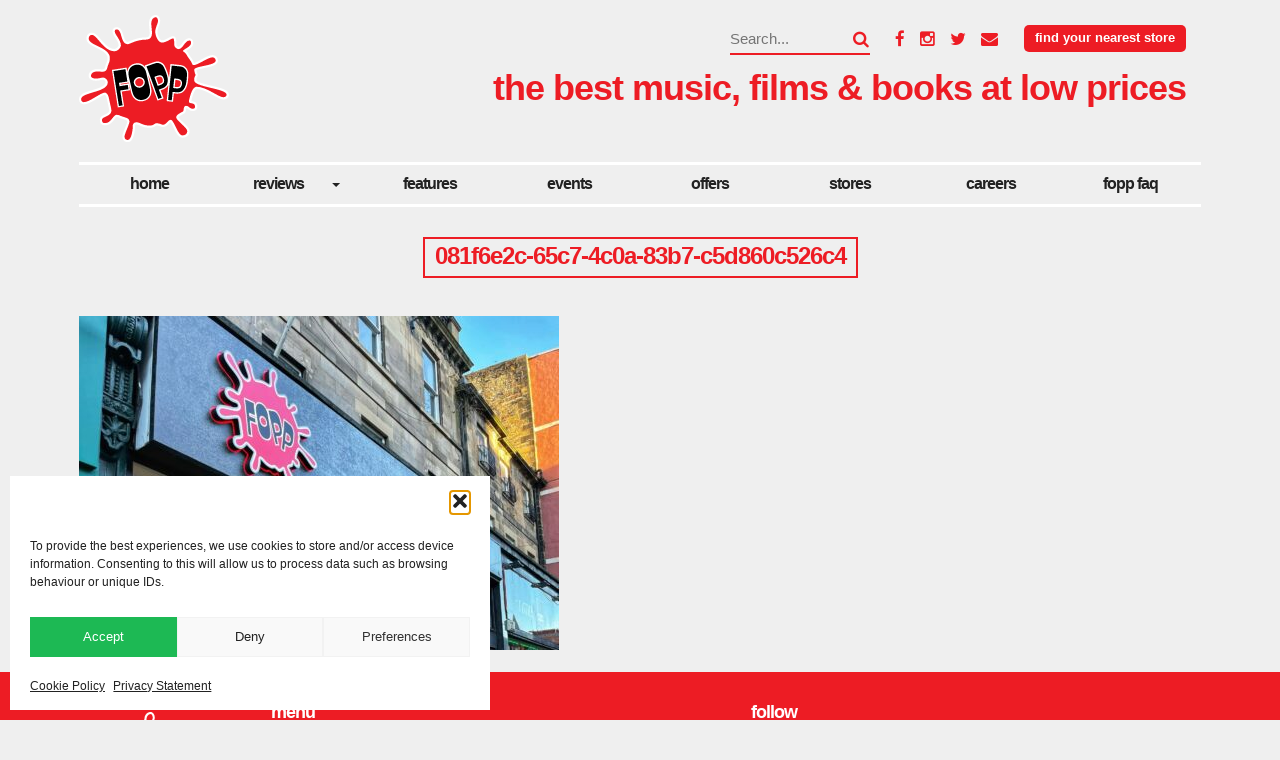

--- FILE ---
content_type: text/html; charset=UTF-8
request_url: https://www.fopp.com/stores/edinburgh/081f6e2c-65c7-4c0a-83b7-c5d860c526c4/
body_size: 13021
content:
<!doctype html>
<html lang="en-GB" class="no-js">

<head><style>img.lazy{min-height:1px}</style><link href="https://www.fopp.com/wp-content/plugins/w3-total-cache/pub/js/lazyload.min.js" as="script">
	<meta charset="UTF-8">
	<title>081F6E2C-65C7-4C0A-83B7-C5D860C526C4 - Fopp - the best music, films &amp; books at low prices : Fopp &#8211; the best music, films &amp; books at low prices</title>

	<link rel="apple-touch-icon" sizes="180x180" href="https://www.fopp.com/wp-content/themes/Fopp%202022/img/icons/apple-touch-icon.png">
	<link rel="icon" type="image/png" sizes="32x32" href="https://www.fopp.com/wp-content/themes/Fopp%202022/img/icons/favicon-32x32.png">
	<link rel="icon" type="image/png" sizes="16x16" href="https://www.fopp.com/wp-content/themes/Fopp%202022/img/icons/favicon-16x16.png">
	<link rel="mask-icon" href="/safari-pinned-tab.svg" color="#5bbad5">
	<meta name="theme-color" content="#ffffff">

	<meta name="google-site-verification" content="9zRq3IISOpsODTV3jnjy9STVNiYx20NaE0a0KrSOetc">
	<meta name="description" content="fopp – the best music, films, books + tech at low prices">
	<meta http-equiv="X-UA-Compatible" content="IE=edge,chrome=1">
	<meta name="viewport" content="width=device-width, initial-scale=1.0">

	<meta property="og:title" content="081F6E2C-65C7-4C0A-83B7-C5D860C526C4">
	<meta property="og:site_name" content="Fopp - the best music, films, books + tech at low prices">
	<meta property="og:url" content="https://www.fopp.com/stores/edinburgh/081f6e2c-65c7-4c0a-83b7-c5d860c526c4/">
	<meta property="og:description" content="">

	<link rel="stylesheet" href="//maxcdn.bootstrapcdn.com/font-awesome/4.3.0/css/font-awesome.min.css">

	<meta name='robots' content='index, follow, max-image-preview:large, max-snippet:-1, max-video-preview:-1' />

	<!-- This site is optimized with the Yoast SEO plugin v26.8 - https://yoast.com/product/yoast-seo-wordpress/ -->
	<link rel="canonical" href="https://www.fopp.com/stores/edinburgh/081f6e2c-65c7-4c0a-83b7-c5d860c526c4/" />
	<meta property="og:locale" content="en_GB" />
	<meta property="og:type" content="article" />
	<meta property="og:title" content="081F6E2C-65C7-4C0A-83B7-C5D860C526C4 - Fopp - the best music, films &amp; books at low prices" />
	<meta property="og:url" content="https://www.fopp.com/stores/edinburgh/081f6e2c-65c7-4c0a-83b7-c5d860c526c4/" />
	<meta property="og:site_name" content="Fopp - the best music, films &amp; books at low prices" />
	<meta property="article:publisher" content="https://www.facebook.com/FoppOfficial" />
	<meta property="og:image" content="https://www.fopp.com/stores/edinburgh/081f6e2c-65c7-4c0a-83b7-c5d860c526c4" />
	<meta property="og:image:width" content="1" />
	<meta property="og:image:height" content="1" />
	<meta property="og:image:type" content="image/jpeg" />
	<meta name="twitter:card" content="summary_large_image" />
	<meta name="twitter:site" content="@FoppOfficial" />
	<script type="application/ld+json" class="yoast-schema-graph">{"@context":"https://schema.org","@graph":[{"@type":"WebPage","@id":"https://www.fopp.com/stores/edinburgh/081f6e2c-65c7-4c0a-83b7-c5d860c526c4/","url":"https://www.fopp.com/stores/edinburgh/081f6e2c-65c7-4c0a-83b7-c5d860c526c4/","name":"081F6E2C-65C7-4C0A-83B7-C5D860C526C4 - Fopp - the best music, films &amp; books at low prices","isPartOf":{"@id":"https://www.fopp.com/#website"},"primaryImageOfPage":{"@id":"https://www.fopp.com/stores/edinburgh/081f6e2c-65c7-4c0a-83b7-c5d860c526c4/#primaryimage"},"image":{"@id":"https://www.fopp.com/stores/edinburgh/081f6e2c-65c7-4c0a-83b7-c5d860c526c4/#primaryimage"},"thumbnailUrl":"https://www.fopp.com/wp-content/uploads/2024/01/081F6E2C-65C7-4C0A-83B7-C5D860C526C4-scaled-e1705480176219.jpeg","datePublished":"2024-01-17T08:28:34+00:00","breadcrumb":{"@id":"https://www.fopp.com/stores/edinburgh/081f6e2c-65c7-4c0a-83b7-c5d860c526c4/#breadcrumb"},"inLanguage":"en-GB","potentialAction":[{"@type":"ReadAction","target":["https://www.fopp.com/stores/edinburgh/081f6e2c-65c7-4c0a-83b7-c5d860c526c4/"]}]},{"@type":"ImageObject","inLanguage":"en-GB","@id":"https://www.fopp.com/stores/edinburgh/081f6e2c-65c7-4c0a-83b7-c5d860c526c4/#primaryimage","url":"https://www.fopp.com/wp-content/uploads/2024/01/081F6E2C-65C7-4C0A-83B7-C5D860C526C4-scaled-e1705480176219.jpeg","contentUrl":"https://www.fopp.com/wp-content/uploads/2024/01/081F6E2C-65C7-4C0A-83B7-C5D860C526C4-scaled-e1705480176219.jpeg","width":1920,"height":1337},{"@type":"BreadcrumbList","@id":"https://www.fopp.com/stores/edinburgh/081f6e2c-65c7-4c0a-83b7-c5d860c526c4/#breadcrumb","itemListElement":[{"@type":"ListItem","position":1,"name":"Home","item":"https://www.fopp.com/"},{"@type":"ListItem","position":2,"name":"Store Directory","item":"https://www.fopp.com/stores/"},{"@type":"ListItem","position":3,"name":"Edinburgh","item":"https://www.fopp.com/stores/edinburgh/"},{"@type":"ListItem","position":4,"name":"081F6E2C-65C7-4C0A-83B7-C5D860C526C4"}]},{"@type":"WebSite","@id":"https://www.fopp.com/#website","url":"https://www.fopp.com/","name":"Fopp - the best music, films &amp; books at low prices","description":"the best music, films &amp; books at low prices","potentialAction":[{"@type":"SearchAction","target":{"@type":"EntryPoint","urlTemplate":"https://www.fopp.com/?s={search_term_string}"},"query-input":{"@type":"PropertyValueSpecification","valueRequired":true,"valueName":"search_term_string"}}],"inLanguage":"en-GB"}]}</script>
	<!-- / Yoast SEO plugin. -->


<link rel='dns-prefetch' href='//ajax.googleapis.com' />
<link rel="alternate" title="oEmbed (JSON)" type="application/json+oembed" href="https://www.fopp.com/wp-json/oembed/1.0/embed?url=https%3A%2F%2Fwww.fopp.com%2Fstores%2Fedinburgh%2F081f6e2c-65c7-4c0a-83b7-c5d860c526c4%2F" />
<link rel="alternate" title="oEmbed (XML)" type="text/xml+oembed" href="https://www.fopp.com/wp-json/oembed/1.0/embed?url=https%3A%2F%2Fwww.fopp.com%2Fstores%2Fedinburgh%2F081f6e2c-65c7-4c0a-83b7-c5d860c526c4%2F&#038;format=xml" />
<style id='wp-img-auto-sizes-contain-inline-css' type='text/css'>
img:is([sizes=auto i],[sizes^="auto," i]){contain-intrinsic-size:3000px 1500px}
/*# sourceURL=wp-img-auto-sizes-contain-inline-css */
</style>
<style id='wp-emoji-styles-inline-css' type='text/css'>

	img.wp-smiley, img.emoji {
		display: inline !important;
		border: none !important;
		box-shadow: none !important;
		height: 1em !important;
		width: 1em !important;
		margin: 0 0.07em !important;
		vertical-align: -0.1em !important;
		background: none !important;
		padding: 0 !important;
	}
/*# sourceURL=wp-emoji-styles-inline-css */
</style>
<style id='wp-block-library-inline-css' type='text/css'>
:root{--wp-block-synced-color:#7a00df;--wp-block-synced-color--rgb:122,0,223;--wp-bound-block-color:var(--wp-block-synced-color);--wp-editor-canvas-background:#ddd;--wp-admin-theme-color:#007cba;--wp-admin-theme-color--rgb:0,124,186;--wp-admin-theme-color-darker-10:#006ba1;--wp-admin-theme-color-darker-10--rgb:0,107,160.5;--wp-admin-theme-color-darker-20:#005a87;--wp-admin-theme-color-darker-20--rgb:0,90,135;--wp-admin-border-width-focus:2px}@media (min-resolution:192dpi){:root{--wp-admin-border-width-focus:1.5px}}.wp-element-button{cursor:pointer}:root .has-very-light-gray-background-color{background-color:#eee}:root .has-very-dark-gray-background-color{background-color:#313131}:root .has-very-light-gray-color{color:#eee}:root .has-very-dark-gray-color{color:#313131}:root .has-vivid-green-cyan-to-vivid-cyan-blue-gradient-background{background:linear-gradient(135deg,#00d084,#0693e3)}:root .has-purple-crush-gradient-background{background:linear-gradient(135deg,#34e2e4,#4721fb 50%,#ab1dfe)}:root .has-hazy-dawn-gradient-background{background:linear-gradient(135deg,#faaca8,#dad0ec)}:root .has-subdued-olive-gradient-background{background:linear-gradient(135deg,#fafae1,#67a671)}:root .has-atomic-cream-gradient-background{background:linear-gradient(135deg,#fdd79a,#004a59)}:root .has-nightshade-gradient-background{background:linear-gradient(135deg,#330968,#31cdcf)}:root .has-midnight-gradient-background{background:linear-gradient(135deg,#020381,#2874fc)}:root{--wp--preset--font-size--normal:16px;--wp--preset--font-size--huge:42px}.has-regular-font-size{font-size:1em}.has-larger-font-size{font-size:2.625em}.has-normal-font-size{font-size:var(--wp--preset--font-size--normal)}.has-huge-font-size{font-size:var(--wp--preset--font-size--huge)}.has-text-align-center{text-align:center}.has-text-align-left{text-align:left}.has-text-align-right{text-align:right}.has-fit-text{white-space:nowrap!important}#end-resizable-editor-section{display:none}.aligncenter{clear:both}.items-justified-left{justify-content:flex-start}.items-justified-center{justify-content:center}.items-justified-right{justify-content:flex-end}.items-justified-space-between{justify-content:space-between}.screen-reader-text{border:0;clip-path:inset(50%);height:1px;margin:-1px;overflow:hidden;padding:0;position:absolute;width:1px;word-wrap:normal!important}.screen-reader-text:focus{background-color:#ddd;clip-path:none;color:#444;display:block;font-size:1em;height:auto;left:5px;line-height:normal;padding:15px 23px 14px;text-decoration:none;top:5px;width:auto;z-index:100000}html :where(.has-border-color){border-style:solid}html :where([style*=border-top-color]){border-top-style:solid}html :where([style*=border-right-color]){border-right-style:solid}html :where([style*=border-bottom-color]){border-bottom-style:solid}html :where([style*=border-left-color]){border-left-style:solid}html :where([style*=border-width]){border-style:solid}html :where([style*=border-top-width]){border-top-style:solid}html :where([style*=border-right-width]){border-right-style:solid}html :where([style*=border-bottom-width]){border-bottom-style:solid}html :where([style*=border-left-width]){border-left-style:solid}html :where(img[class*=wp-image-]){height:auto;max-width:100%}:where(figure){margin:0 0 1em}html :where(.is-position-sticky){--wp-admin--admin-bar--position-offset:var(--wp-admin--admin-bar--height,0px)}@media screen and (max-width:600px){html :where(.is-position-sticky){--wp-admin--admin-bar--position-offset:0px}}

/*# sourceURL=wp-block-library-inline-css */
</style><style id='global-styles-inline-css' type='text/css'>
:root{--wp--preset--aspect-ratio--square: 1;--wp--preset--aspect-ratio--4-3: 4/3;--wp--preset--aspect-ratio--3-4: 3/4;--wp--preset--aspect-ratio--3-2: 3/2;--wp--preset--aspect-ratio--2-3: 2/3;--wp--preset--aspect-ratio--16-9: 16/9;--wp--preset--aspect-ratio--9-16: 9/16;--wp--preset--color--black: #000000;--wp--preset--color--cyan-bluish-gray: #abb8c3;--wp--preset--color--white: #ffffff;--wp--preset--color--pale-pink: #f78da7;--wp--preset--color--vivid-red: #cf2e2e;--wp--preset--color--luminous-vivid-orange: #ff6900;--wp--preset--color--luminous-vivid-amber: #fcb900;--wp--preset--color--light-green-cyan: #7bdcb5;--wp--preset--color--vivid-green-cyan: #00d084;--wp--preset--color--pale-cyan-blue: #8ed1fc;--wp--preset--color--vivid-cyan-blue: #0693e3;--wp--preset--color--vivid-purple: #9b51e0;--wp--preset--gradient--vivid-cyan-blue-to-vivid-purple: linear-gradient(135deg,rgb(6,147,227) 0%,rgb(155,81,224) 100%);--wp--preset--gradient--light-green-cyan-to-vivid-green-cyan: linear-gradient(135deg,rgb(122,220,180) 0%,rgb(0,208,130) 100%);--wp--preset--gradient--luminous-vivid-amber-to-luminous-vivid-orange: linear-gradient(135deg,rgb(252,185,0) 0%,rgb(255,105,0) 100%);--wp--preset--gradient--luminous-vivid-orange-to-vivid-red: linear-gradient(135deg,rgb(255,105,0) 0%,rgb(207,46,46) 100%);--wp--preset--gradient--very-light-gray-to-cyan-bluish-gray: linear-gradient(135deg,rgb(238,238,238) 0%,rgb(169,184,195) 100%);--wp--preset--gradient--cool-to-warm-spectrum: linear-gradient(135deg,rgb(74,234,220) 0%,rgb(151,120,209) 20%,rgb(207,42,186) 40%,rgb(238,44,130) 60%,rgb(251,105,98) 80%,rgb(254,248,76) 100%);--wp--preset--gradient--blush-light-purple: linear-gradient(135deg,rgb(255,206,236) 0%,rgb(152,150,240) 100%);--wp--preset--gradient--blush-bordeaux: linear-gradient(135deg,rgb(254,205,165) 0%,rgb(254,45,45) 50%,rgb(107,0,62) 100%);--wp--preset--gradient--luminous-dusk: linear-gradient(135deg,rgb(255,203,112) 0%,rgb(199,81,192) 50%,rgb(65,88,208) 100%);--wp--preset--gradient--pale-ocean: linear-gradient(135deg,rgb(255,245,203) 0%,rgb(182,227,212) 50%,rgb(51,167,181) 100%);--wp--preset--gradient--electric-grass: linear-gradient(135deg,rgb(202,248,128) 0%,rgb(113,206,126) 100%);--wp--preset--gradient--midnight: linear-gradient(135deg,rgb(2,3,129) 0%,rgb(40,116,252) 100%);--wp--preset--font-size--small: 13px;--wp--preset--font-size--medium: 20px;--wp--preset--font-size--large: 36px;--wp--preset--font-size--x-large: 42px;--wp--preset--spacing--20: 0.44rem;--wp--preset--spacing--30: 0.67rem;--wp--preset--spacing--40: 1rem;--wp--preset--spacing--50: 1.5rem;--wp--preset--spacing--60: 2.25rem;--wp--preset--spacing--70: 3.38rem;--wp--preset--spacing--80: 5.06rem;--wp--preset--shadow--natural: 6px 6px 9px rgba(0, 0, 0, 0.2);--wp--preset--shadow--deep: 12px 12px 50px rgba(0, 0, 0, 0.4);--wp--preset--shadow--sharp: 6px 6px 0px rgba(0, 0, 0, 0.2);--wp--preset--shadow--outlined: 6px 6px 0px -3px rgb(255, 255, 255), 6px 6px rgb(0, 0, 0);--wp--preset--shadow--crisp: 6px 6px 0px rgb(0, 0, 0);}:where(.is-layout-flex){gap: 0.5em;}:where(.is-layout-grid){gap: 0.5em;}body .is-layout-flex{display: flex;}.is-layout-flex{flex-wrap: wrap;align-items: center;}.is-layout-flex > :is(*, div){margin: 0;}body .is-layout-grid{display: grid;}.is-layout-grid > :is(*, div){margin: 0;}:where(.wp-block-columns.is-layout-flex){gap: 2em;}:where(.wp-block-columns.is-layout-grid){gap: 2em;}:where(.wp-block-post-template.is-layout-flex){gap: 1.25em;}:where(.wp-block-post-template.is-layout-grid){gap: 1.25em;}.has-black-color{color: var(--wp--preset--color--black) !important;}.has-cyan-bluish-gray-color{color: var(--wp--preset--color--cyan-bluish-gray) !important;}.has-white-color{color: var(--wp--preset--color--white) !important;}.has-pale-pink-color{color: var(--wp--preset--color--pale-pink) !important;}.has-vivid-red-color{color: var(--wp--preset--color--vivid-red) !important;}.has-luminous-vivid-orange-color{color: var(--wp--preset--color--luminous-vivid-orange) !important;}.has-luminous-vivid-amber-color{color: var(--wp--preset--color--luminous-vivid-amber) !important;}.has-light-green-cyan-color{color: var(--wp--preset--color--light-green-cyan) !important;}.has-vivid-green-cyan-color{color: var(--wp--preset--color--vivid-green-cyan) !important;}.has-pale-cyan-blue-color{color: var(--wp--preset--color--pale-cyan-blue) !important;}.has-vivid-cyan-blue-color{color: var(--wp--preset--color--vivid-cyan-blue) !important;}.has-vivid-purple-color{color: var(--wp--preset--color--vivid-purple) !important;}.has-black-background-color{background-color: var(--wp--preset--color--black) !important;}.has-cyan-bluish-gray-background-color{background-color: var(--wp--preset--color--cyan-bluish-gray) !important;}.has-white-background-color{background-color: var(--wp--preset--color--white) !important;}.has-pale-pink-background-color{background-color: var(--wp--preset--color--pale-pink) !important;}.has-vivid-red-background-color{background-color: var(--wp--preset--color--vivid-red) !important;}.has-luminous-vivid-orange-background-color{background-color: var(--wp--preset--color--luminous-vivid-orange) !important;}.has-luminous-vivid-amber-background-color{background-color: var(--wp--preset--color--luminous-vivid-amber) !important;}.has-light-green-cyan-background-color{background-color: var(--wp--preset--color--light-green-cyan) !important;}.has-vivid-green-cyan-background-color{background-color: var(--wp--preset--color--vivid-green-cyan) !important;}.has-pale-cyan-blue-background-color{background-color: var(--wp--preset--color--pale-cyan-blue) !important;}.has-vivid-cyan-blue-background-color{background-color: var(--wp--preset--color--vivid-cyan-blue) !important;}.has-vivid-purple-background-color{background-color: var(--wp--preset--color--vivid-purple) !important;}.has-black-border-color{border-color: var(--wp--preset--color--black) !important;}.has-cyan-bluish-gray-border-color{border-color: var(--wp--preset--color--cyan-bluish-gray) !important;}.has-white-border-color{border-color: var(--wp--preset--color--white) !important;}.has-pale-pink-border-color{border-color: var(--wp--preset--color--pale-pink) !important;}.has-vivid-red-border-color{border-color: var(--wp--preset--color--vivid-red) !important;}.has-luminous-vivid-orange-border-color{border-color: var(--wp--preset--color--luminous-vivid-orange) !important;}.has-luminous-vivid-amber-border-color{border-color: var(--wp--preset--color--luminous-vivid-amber) !important;}.has-light-green-cyan-border-color{border-color: var(--wp--preset--color--light-green-cyan) !important;}.has-vivid-green-cyan-border-color{border-color: var(--wp--preset--color--vivid-green-cyan) !important;}.has-pale-cyan-blue-border-color{border-color: var(--wp--preset--color--pale-cyan-blue) !important;}.has-vivid-cyan-blue-border-color{border-color: var(--wp--preset--color--vivid-cyan-blue) !important;}.has-vivid-purple-border-color{border-color: var(--wp--preset--color--vivid-purple) !important;}.has-vivid-cyan-blue-to-vivid-purple-gradient-background{background: var(--wp--preset--gradient--vivid-cyan-blue-to-vivid-purple) !important;}.has-light-green-cyan-to-vivid-green-cyan-gradient-background{background: var(--wp--preset--gradient--light-green-cyan-to-vivid-green-cyan) !important;}.has-luminous-vivid-amber-to-luminous-vivid-orange-gradient-background{background: var(--wp--preset--gradient--luminous-vivid-amber-to-luminous-vivid-orange) !important;}.has-luminous-vivid-orange-to-vivid-red-gradient-background{background: var(--wp--preset--gradient--luminous-vivid-orange-to-vivid-red) !important;}.has-very-light-gray-to-cyan-bluish-gray-gradient-background{background: var(--wp--preset--gradient--very-light-gray-to-cyan-bluish-gray) !important;}.has-cool-to-warm-spectrum-gradient-background{background: var(--wp--preset--gradient--cool-to-warm-spectrum) !important;}.has-blush-light-purple-gradient-background{background: var(--wp--preset--gradient--blush-light-purple) !important;}.has-blush-bordeaux-gradient-background{background: var(--wp--preset--gradient--blush-bordeaux) !important;}.has-luminous-dusk-gradient-background{background: var(--wp--preset--gradient--luminous-dusk) !important;}.has-pale-ocean-gradient-background{background: var(--wp--preset--gradient--pale-ocean) !important;}.has-electric-grass-gradient-background{background: var(--wp--preset--gradient--electric-grass) !important;}.has-midnight-gradient-background{background: var(--wp--preset--gradient--midnight) !important;}.has-small-font-size{font-size: var(--wp--preset--font-size--small) !important;}.has-medium-font-size{font-size: var(--wp--preset--font-size--medium) !important;}.has-large-font-size{font-size: var(--wp--preset--font-size--large) !important;}.has-x-large-font-size{font-size: var(--wp--preset--font-size--x-large) !important;}
/*# sourceURL=global-styles-inline-css */
</style>

<style id='classic-theme-styles-inline-css' type='text/css'>
/*! This file is auto-generated */
.wp-block-button__link{color:#fff;background-color:#32373c;border-radius:9999px;box-shadow:none;text-decoration:none;padding:calc(.667em + 2px) calc(1.333em + 2px);font-size:1.125em}.wp-block-file__button{background:#32373c;color:#fff;text-decoration:none}
/*# sourceURL=/wp-includes/css/classic-themes.min.css */
</style>
<link rel='stylesheet' id='responsive-lightbox-nivo-css' href='https://www.fopp.com/wp-content/plugins/responsive-lightbox/assets/nivo/nivo-lightbox.min.css?ver=1.3.1' media='all' />
<link rel='stylesheet' id='responsive-lightbox-nivo-default-css' href='https://www.fopp.com/wp-content/plugins/responsive-lightbox/assets/nivo/themes/default/default.css?ver=1.3.1' media='all' />
<link rel='stylesheet' id='cmplz-general-css' href='https://www.fopp.com/wp-content/plugins/complianz-gdpr-premium/assets/css/cookieblocker.min.css?ver=1761953136' media='all' />
<link rel='stylesheet' id='normalize-css' href='https://www.fopp.com/wp-content/themes/Fopp%202022/normalize.css?ver=1.0' media='all' />
<link rel='stylesheet' id='flexslider-css' href='https://www.fopp.com/wp-content/themes/Fopp%202022/flexslider/flexslider.css?ver=1.0' media='all' />
<link rel='stylesheet' id='slicknav-css' href='https://www.fopp.com/wp-content/themes/Fopp%202022/slicknav/slicknav.css?ver=1.0' media='all' />
<link rel='stylesheet' id='slick-css' href='https://www.fopp.com/wp-content/themes/Fopp%202022/slick/slick.css?ver=6.9' media='all' />
<link rel='stylesheet' id='html5blank-css' href='https://www.fopp.com/wp-content/themes/Fopp%202022/style.css?ver=1.1' media='all' />
<link rel='stylesheet' id='bootstrap-grid-css' href='https://www.fopp.com/wp-content/themes/Fopp%202022/grid12.css?ver=1.0' media='all' />
<link rel='stylesheet' id='animated-css' href='https://www.fopp.com/wp-content/plugins/like-box/includes/style/effects.css?ver=6.9' media='all' />
<link rel='stylesheet' id='front_end_like_box-css' href='https://www.fopp.com/wp-content/plugins/like-box/includes/style/style.css?ver=6.9' media='all' />
<link rel='stylesheet' id='dashicons-css' href='https://www.fopp.com/wp-includes/css/dashicons.min.css?ver=6.9' media='all' />
<link rel='stylesheet' id='thickbox-css' href='https://www.fopp.com/wp-includes/js/thickbox/thickbox.css?ver=6.9' media='all' />
<script type="text/javascript" src="https://ajax.googleapis.com/ajax/libs/jquery/1.11.0/jquery.min.js?ver=1.11.0" id="jquery-js"></script>
<script type="text/javascript" src="https://www.fopp.com/wp-content/themes/Fopp%202022/js/lib/conditionizr-4.3.0.min.js?ver=4.3.0" id="conditionizr-js"></script>
<script type="text/javascript" src="https://www.fopp.com/wp-content/themes/Fopp%202022/js/lib/modernizr-2.7.1.min.js?ver=2.7.1" id="modernizr-js"></script>
<script type="text/javascript" src="https://www.fopp.com/wp-content/themes/Fopp%202022/js/scripts.js?ver=1.0.0" id="html5blankscripts-js"></script>
<script type="text/javascript" src="https://www.fopp.com/wp-content/themes/Fopp%202022/slicknav/jquery.slicknav.min.js?ver=6.9" id="slicknav_script-js"></script>
<script type="text/javascript" src="https://www.fopp.com/wp-content/themes/Fopp%202022/slick/slick.min.js?ver=6.9" id="slick-js"></script>
<script type="text/javascript" src="https://www.fopp.com/wp-content/themes/Fopp%202022/flexslider/jquery.flexslider.js?ver=6.9" id="flexslider_script-js"></script>
<script type="text/javascript" src="https://www.fopp.com/wp-content/themes/Fopp%202022/js/accordion.js?ver=6.9" id="faq_accordion-js"></script>
<script type="text/javascript" src="https://www.fopp.com/wp-content/plugins/responsive-lightbox/assets/dompurify/purify.min.js?ver=3.3.1" id="dompurify-js"></script>
<script data-service="youtube" data-category="marketing" type="text/plain" id="responsive-lightbox-sanitizer-js-before">
/* <![CDATA[ */
window.RLG = window.RLG || {}; window.RLG.sanitizeAllowedHosts = ["youtube.com","www.youtube.com","youtu.be","vimeo.com","player.vimeo.com"];
//# sourceURL=responsive-lightbox-sanitizer-js-before
/* ]]> */
</script>
<script type="text/javascript" src="https://www.fopp.com/wp-content/plugins/responsive-lightbox/js/sanitizer.js?ver=2.6.1" id="responsive-lightbox-sanitizer-js"></script>
<script type="text/javascript" src="https://www.fopp.com/wp-content/plugins/responsive-lightbox/assets/nivo/nivo-lightbox.min.js?ver=1.3.1" id="responsive-lightbox-nivo-js"></script>
<script type="text/javascript" src="https://www.fopp.com/wp-includes/js/underscore.min.js?ver=1.13.7" id="underscore-js"></script>
<script type="text/javascript" src="https://www.fopp.com/wp-content/plugins/responsive-lightbox/assets/infinitescroll/infinite-scroll.pkgd.min.js?ver=4.0.1" id="responsive-lightbox-infinite-scroll-js"></script>
<script type="text/javascript" id="responsive-lightbox-js-before">
/* <![CDATA[ */
var rlArgs = {"script":"nivo","selector":"lightbox","customEvents":"","activeGalleries":true,"effect":"fade","clickOverlayToClose":true,"keyboardNav":true,"errorMessage":"The requested content cannot be loaded. Please try again later.","woocommerce_gallery":false,"ajaxurl":"https:\/\/www.fopp.com\/wp-admin\/admin-ajax.php","nonce":"d015b547f0","preview":false,"postId":29850,"scriptExtension":false};

//# sourceURL=responsive-lightbox-js-before
/* ]]> */
</script>
<script type="text/javascript" src="https://www.fopp.com/wp-content/plugins/responsive-lightbox/js/front.js?ver=2.6.1" id="responsive-lightbox-js"></script>
<script type="text/javascript" src="https://www.fopp.com/wp-content/plugins/like-box/includes/javascript/front_end_js.js?ver=6.9" id="like-box-front-end-js"></script>
<link rel="https://api.w.org/" href="https://www.fopp.com/wp-json/" /><link rel="alternate" title="JSON" type="application/json" href="https://www.fopp.com/wp-json/wp/v2/media/29850" />			<style>.cmplz-hidden {
					display: none !important;
				}</style>
	<script>
		// conditionizr.com
		// configure environment tests
		conditionizr.config({
			assets: 'https://www.fopp.com/wp-content/themes/Fopp%202022',
			tests: {}
		});
	</script>

</head>

<body data-cmplz=1 class="attachment wp-singular attachment-template-default attachmentid-29850 attachment-jpeg wp-theme-Fopp2022 081f6e2c-65c7-4c0a-83b7-c5d860c526c4">

	<div id="fb-root"></div>
	<script type="text/plain" data-service="facebook" data-category="marketing">
		(function(d, s, id) {
			var js, fjs = d.getElementsByTagName(s)[0];
			if (d.getElementById(id)) return;
			js = d.createElement(s);
			js.id = id;
			js.src = "//connect.facebook.net/en_US/sdk.js#xfbml=1&version=v2.5";
			fjs.parentNode.insertBefore(js, fjs);
		}(document, 'script', 'facebook-jssdk'));
	</script>

	<!-- Site Content -->
	<div class="site-content">

		<!-- wrapper -->
		<div class="wrapper">

			<!-- header -->
			<header class="header clear" role="banner">

				<!-- logo -->
				<div class="logo col-sm-12 col-md-3">
					<a href="https://www.fopp.com">
						<!-- svg logo - toddmotto.com/mastering-svg-use-for-a-retina-web-fallbacks-with-png-script -->
						<img src="data:image/svg+xml,%3Csvg%20xmlns='http://www.w3.org/2000/svg'%20viewBox='0%200%201%201'%3E%3C/svg%3E" data-src="https://www.fopp.com/wp-content/themes/Fopp%202022/img/logo.svg" alt="fopp" class="logo-img lazy" onerror="this.src='https://www.fopp.com/wp-content/themes/Fopp%202022/img/fopp-logo.png'">
					</a>
				</div>
				<!-- /logo -->

				<!-- search tool, social media links, find nearest store and description -->
				<div class="col-sm-12 col-md-9 social-media">

					<ul>

						<li class="search-form"><!-- search -->
<form class="search" method="get" action="https://www.fopp.com" role="search">
	<input class="search-input" type="search" name="s" placeholder="Search...">
	<button class="search-submit" type="submit" role="button"><i class="fa fa-search" aria-hidden="true"></i></button>
</form>
<!-- /search -->
</li>

						<li class="social-media-icon"><a href="https://www.facebook.com/FoppOfficial" target="_blank" rel="nofollow noopener"><i class="fa fa-facebook"></i></a>
						</li>
						<li class="social-media-icon"><a href="https://www.instagram.com/foppofficial" target="_blank" rel="nofollow noopener"><i class="fa fa-instagram"></i></a>
						</li>
						<li class="social-media-icon"><a href="https://twitter.com/FoppOfficial" target="_blank" rel="nofollow noopener"><i class="fa fa-twitter"></i></a>
						</li>
						<li class="social-media-icon"><a href="mailto:customer.service@fopp.co.uk" target="_top"><i class="fa fa-envelope"></i></a>
						</li>

						<li class="nearest-store"><a href="https://www.fopp.com/stores" class="button">Find your nearest store</a></li>

					</ul>

					<!-- Site description -->
					<h1 class="site-description">the best music, films &amp; books at low prices</h1>
					<!-- /Site description -->

				</div>
				<!-- /search tool, social media links, find nearest store and description -->

			</header>
			<!-- /header -->

			<div class="main-menu-holder clear">
				<!-- nav -->
				<nav id="nav" class="nav" role="navigation">
					<ul id="navigation" class="main-menu">
						<li id="menu-item-93" class="menu-item menu-item-type-post_type menu-item-object-page menu-item-home menu-item-93"><a href="https://www.fopp.com/">Home</a></li>
<li id="menu-item-13623" class="menu-item menu-item-type-custom menu-item-object-custom menu-item-has-children menu-item-13623"><a href="http://www.fopp.com/category/reviews/music/">Reviews</a>
<ul class="sub-menu">
	<li id="menu-item-2610" class="menu-item menu-item-type-taxonomy menu-item-object-category menu-item-2610"><a href="https://www.fopp.com/category/reviews/music/">Music</a></li>
	<li id="menu-item-2722" class="menu-item menu-item-type-taxonomy menu-item-object-category menu-item-2722"><a href="https://www.fopp.com/category/reviews/film/">Film &#038; Tv</a></li>
</ul>
</li>
<li id="menu-item-13567" class="menu-item menu-item-type-taxonomy menu-item-object-category menu-item-13567"><a href="https://www.fopp.com/category/features/">Features</a></li>
<li id="menu-item-117" class="menu-item menu-item-type-taxonomy menu-item-object-category menu-item-117"><a href="https://www.fopp.com/category/instore-events/">Events</a></li>
<li id="menu-item-118" class="menu-item menu-item-type-taxonomy menu-item-object-category menu-item-118"><a href="https://www.fopp.com/category/instore-offers/">Offers</a></li>
<li id="menu-item-89" class="menu-item menu-item-type-post_type menu-item-object-page menu-item-89"><a href="https://www.fopp.com/stores/">Stores</a></li>
<li id="menu-item-8452" class="menu-item menu-item-type-post_type menu-item-object-page menu-item-8452"><a href="https://www.fopp.com/careers/">careers</a></li>
<li id="menu-item-87" class="menu-item menu-item-type-post_type menu-item-object-page menu-item-87"><a href="https://www.fopp.com/faq/">FOPP FAQ</a></li>
					</ul>
				</nav>
				<!-- /nav -->
			</div>

		</div>
		<!-- /wrapper -->
	<main role="main">
	
		<!-- wrapper -->
		<div class="wrapper">

		
			<article id="post-29850" class="post-29850 attachment type-attachment status-inherit hentry">
			
			<div class="row">
				
				<div class="col-sm-12 page-header">
				<h1>081F6E2C-65C7-4C0A-83B7-C5D860C526C4</h1>
				</div>

				<div class="col-sm-12 page-thumbnail">
								</div>
				
				<div class="col-sm-12">
				<p class="attachment"><a href='https://www.fopp.com/wp-content/uploads/2024/01/081F6E2C-65C7-4C0A-83B7-C5D860C526C4-scaled-e1705480176219.jpeg' title="" data-rl_title="" class="rl-gallery-link" data-rl_caption="" data-rel="lightbox-gallery-0"><img fetchpriority="high" decoding="async" width="480" height="334" src="data:image/svg+xml,%3Csvg%20xmlns='http://www.w3.org/2000/svg'%20viewBox='0%200%20480%20334'%3E%3C/svg%3E" data-src="https://www.fopp.com/wp-content/uploads/2024/01/081F6E2C-65C7-4C0A-83B7-C5D860C526C4-scaled-e1705480176219-480x334.jpeg" class="attachment-medium size-medium lazy" alt="" data-srcset="https://www.fopp.com/wp-content/uploads/2024/01/081F6E2C-65C7-4C0A-83B7-C5D860C526C4-scaled-e1705480176219-480x334.jpeg 480w, https://www.fopp.com/wp-content/uploads/2024/01/081F6E2C-65C7-4C0A-83B7-C5D860C526C4-scaled-e1705480176219-1024x713.jpeg 1024w, https://www.fopp.com/wp-content/uploads/2024/01/081F6E2C-65C7-4C0A-83B7-C5D860C526C4-scaled-e1705480176219-250x174.jpeg 250w, https://www.fopp.com/wp-content/uploads/2024/01/081F6E2C-65C7-4C0A-83B7-C5D860C526C4-scaled-e1705480176219-768x535.jpeg 768w, https://www.fopp.com/wp-content/uploads/2024/01/081F6E2C-65C7-4C0A-83B7-C5D860C526C4-scaled-e1705480176219-1536x1070.jpeg 1536w, https://www.fopp.com/wp-content/uploads/2024/01/081F6E2C-65C7-4C0A-83B7-C5D860C526C4-scaled-e1705480176219.jpeg 1920w" data-sizes="(max-width: 480px) 100vw, 480px" /></a></p>
				</div>
				
			</div>
			
			</div>
        
			</article>

		
				
		
		<!-- /wrapper -->
		</section>

		</main>


<!-- rotating tweets

<div class="rotating-tweets-container">
	<div class="wrapper">
		<div class="row">
			<div class="col-sm-8 col-sm-offset-2 col-xs-10 col-xs-offset-1 xxs-12">
				<div class="rotating-tweets">
					<h4>Latest Tweets</h4>
										</div>
			</div>
		</div>		
	</div>
</div>
				
/rotating tweets -->


<!-- footer -->
<footer class="footer" role="contentinfo">
	<!-- wrapper -->
	<div class="wrapper footer-container">

		<div class="row">

			<div class="col-xs-12 col-sm-3 col-md-2">
				<!-- logo -->
				<div class="footer-logo">
					<a href="https://www.fopp.com">
						<!-- svg logo - toddmotto.com/mastering-svg-use-for-a-retina-web-fallbacks-with-png-script -->
						<img src="data:image/svg+xml,%3Csvg%20xmlns='http://www.w3.org/2000/svg'%20viewBox='0%200%201%201'%3E%3C/svg%3E" data-src="https://www.fopp.com/wp-content/themes/Fopp%202022/img/logo.svg" alt="Logo" class="logo-img lazy" onerror="this.src='https://www.fopp.com/wp-content/themes/Fopp%202022/img/fopp-logo.png'">
					</a>
				</div>
				<!-- /logo -->
			</div>

			<div class="col-sm-6 col-md-5 sitemap">
				<!-- SiteMap -->
				<h5>Menu</h5>
				<ul id="menu-sitemap" class="menu"><li id="menu-item-115" class="menu-item menu-item-type-post_type menu-item-object-page menu-item-home menu-item-115"><a href="https://www.fopp.com/">Home</a></li>
<li id="menu-item-114" class="menu-item menu-item-type-post_type menu-item-object-page menu-item-114"><a href="https://www.fopp.com/news/">News Archive</a></li>
<li id="menu-item-2688" class="menu-item menu-item-type-taxonomy menu-item-object-category menu-item-2688"><a href="https://www.fopp.com/category/reviews/">Reviews</a></li>
<li id="menu-item-2690" class="menu-item menu-item-type-taxonomy menu-item-object-category menu-item-2690"><a href="https://www.fopp.com/category/instore-offers/">In-store Offers</a></li>
<li id="menu-item-111" class="menu-item menu-item-type-post_type menu-item-object-page menu-item-111"><a href="https://www.fopp.com/stores/">Store Directory</a></li>
<li id="menu-item-2689" class="menu-item menu-item-type-taxonomy menu-item-object-category menu-item-2689"><a href="https://www.fopp.com/category/instore-events/">In-store Events</a></li>
<li id="menu-item-109" class="menu-item menu-item-type-post_type menu-item-object-page menu-item-109"><a href="https://www.fopp.com/faq/">FOPP FAQ</a></li>
</ul>				<!-- /SiteMap -->
			</div>

			<div class="col-xs-12 col-sm-3 col-md-5 socialmedia-container">
				<!-- Social Media -->
				<h5>Follow</h5>
				<div class="footer-socialmedia">
					<div><a href="http://www.facebook.com/FoppOfficial" title="Fopp on Facebook" target="blank"><i class="fa fa-facebook"></i></a><span><a href="http://www.facebook.com/FoppOfficial" title="Fopp on Facebook" target="blank">Facebook</a></span></div>
					<div><a href="http://www.twitter.com/FoppOfficial" title="Fopp on Twitter" target="blank"><i class="fa fa-twitter"></i></a><span><a href="http://www.twitter.com/FoppOfficial" title="Fopp on Twitter" target="blank">Twitter</a></span></div>
					<div><a href="http://www.instagram.com/foppofficial" title="Fopp on Instagram" target="blank"><i class="fa fa-instagram"></i></a><span><a href="http://www.instagram.com/foppofficial" title="Fopp on Instagram" target="blank">Instagram</a></span></div>
				</div>
				<!-- /Social Media -->
			</div>

			<!-- Email sign-up
				<div class="col-sm-12 col-md-4 newsletter-container">
                
                <section id="newsletter-section">
				<div class="newsletter-signup">
					<script type="text/javascript" src="//app.mailerlite.com/data/webforms/101243/b6d5s5.js?v4"></script>
				</div>
				</section>
		    
				</div>
				/Social Media -->

		</div>

		<!-- copyright -->
		<div class="credit-container">
			<p class="design-credit">Website by <a href="http://www.hillsideagency.com" target="blank">Hillside Agency</a>.</p>
			<p class="copyright">View <a href="https://hmv.com/content/privacy-notice-uk" target="blank">Privacy Notice</a> / <a href="https://www.fopp.com/cookies">Cookies</a>. &copy; 2026 Copyright <a href="https://www.fopp.com">Fopp &#8211; the best music, films &amp; books at low prices</a>.</p>
		</div>
		<!-- /copyright -->
	</div>
	<!-- /wrapper -->


</footer>
<!-- /footer -->
</div>
<!-- /Site Content -->

<script type="speculationrules">
{"prefetch":[{"source":"document","where":{"and":[{"href_matches":"/*"},{"not":{"href_matches":["/wp-*.php","/wp-admin/*","/wp-content/uploads/*","/wp-content/*","/wp-content/plugins/*","/wp-content/themes/Fopp%202022/*","/*\\?(.+)"]}},{"not":{"selector_matches":"a[rel~=\"nofollow\"]"}},{"not":{"selector_matches":".no-prefetch, .no-prefetch a"}}]},"eagerness":"conservative"}]}
</script>

<!-- Consent Management powered by Complianz | GDPR/CCPA Cookie Consent https://wordpress.org/plugins/complianz-gdpr -->
<div id="cmplz-cookiebanner-container"><div class="cmplz-cookiebanner cmplz-hidden banner-1 banner-a optin cmplz-bottom-left cmplz-categories-type-view-preferences" aria-modal="true" data-nosnippet="true" role="dialog" aria-live="polite" aria-labelledby="cmplz-header-1-optin" aria-describedby="cmplz-message-1-optin">
	<div class="cmplz-header">
		<div class="cmplz-logo"></div>
		<div class="cmplz-title" id="cmplz-header-1-optin">Cookie Consent</div>
		<div class="cmplz-close" tabindex="0" role="button" aria-label="close-dialog">
			<svg aria-hidden="true" focusable="false" data-prefix="fas" data-icon="times" class="svg-inline--fa fa-times fa-w-11" role="img" xmlns="http://www.w3.org/2000/svg" viewBox="0 0 352 512"><path fill="currentColor" d="M242.72 256l100.07-100.07c12.28-12.28 12.28-32.19 0-44.48l-22.24-22.24c-12.28-12.28-32.19-12.28-44.48 0L176 189.28 75.93 89.21c-12.28-12.28-32.19-12.28-44.48 0L9.21 111.45c-12.28 12.28-12.28 32.19 0 44.48L109.28 256 9.21 356.07c-12.28 12.28-12.28 32.19 0 44.48l22.24 22.24c12.28 12.28 32.2 12.28 44.48 0L176 322.72l100.07 100.07c12.28 12.28 32.2 12.28 44.48 0l22.24-22.24c12.28-12.28 12.28-32.19 0-44.48L242.72 256z"></path></svg>
		</div>
	</div>

	<div class="cmplz-divider cmplz-divider-header"></div>
	<div class="cmplz-body">
		<div class="cmplz-message" id="cmplz-message-1-optin"><p>To provide the best experiences, we use cookies to store and/or access device information. Consenting to this will allow us to process data such as browsing behaviour or unique IDs.</p></div>
		<!-- categories start -->
		<div class="cmplz-categories">
			<details class="cmplz-category cmplz-functional" >
				<summary>
						<span class="cmplz-category-header">
							<span class="cmplz-category-title">Functional</span>
							<span class='cmplz-always-active'>
								<span class="cmplz-banner-checkbox">
									<input type="checkbox"
										   id="cmplz-functional-optin"
										   data-category="cmplz_functional"
										   class="cmplz-consent-checkbox cmplz-functional"
										   size="40"
										   value="1"/>
									<label class="cmplz-label" for="cmplz-functional-optin"><span class="screen-reader-text">Functional</span></label>
								</span>
								Always active							</span>
							<span class="cmplz-icon cmplz-open">
								<svg xmlns="http://www.w3.org/2000/svg" viewBox="0 0 448 512"  height="18" ><path d="M224 416c-8.188 0-16.38-3.125-22.62-9.375l-192-192c-12.5-12.5-12.5-32.75 0-45.25s32.75-12.5 45.25 0L224 338.8l169.4-169.4c12.5-12.5 32.75-12.5 45.25 0s12.5 32.75 0 45.25l-192 192C240.4 412.9 232.2 416 224 416z"/></svg>
							</span>
						</span>
				</summary>
				<div class="cmplz-description">
					<span class="cmplz-description-functional">The technical storage or access is strictly necessary for the legitimate purpose of enabling the use of a specific service explicitly requested by the subscriber or user, or for the sole purpose of carrying out the transmission of a communication over an electronic communications network.</span>
				</div>
			</details>

			<details class="cmplz-category cmplz-preferences" >
				<summary>
						<span class="cmplz-category-header">
							<span class="cmplz-category-title">Preferences</span>
							<span class="cmplz-banner-checkbox">
								<input type="checkbox"
									   id="cmplz-preferences-optin"
									   data-category="cmplz_preferences"
									   class="cmplz-consent-checkbox cmplz-preferences"
									   size="40"
									   value="1"/>
								<label class="cmplz-label" for="cmplz-preferences-optin"><span class="screen-reader-text">Preferences</span></label>
							</span>
							<span class="cmplz-icon cmplz-open">
								<svg xmlns="http://www.w3.org/2000/svg" viewBox="0 0 448 512"  height="18" ><path d="M224 416c-8.188 0-16.38-3.125-22.62-9.375l-192-192c-12.5-12.5-12.5-32.75 0-45.25s32.75-12.5 45.25 0L224 338.8l169.4-169.4c12.5-12.5 32.75-12.5 45.25 0s12.5 32.75 0 45.25l-192 192C240.4 412.9 232.2 416 224 416z"/></svg>
							</span>
						</span>
				</summary>
				<div class="cmplz-description">
					<span class="cmplz-description-preferences">The technical storage or access is necessary for the legitimate purpose of storing preferences that are not requested by the subscriber or user.</span>
				</div>
			</details>

			<details class="cmplz-category cmplz-statistics" >
				<summary>
						<span class="cmplz-category-header">
							<span class="cmplz-category-title">Statistics</span>
							<span class="cmplz-banner-checkbox">
								<input type="checkbox"
									   id="cmplz-statistics-optin"
									   data-category="cmplz_statistics"
									   class="cmplz-consent-checkbox cmplz-statistics"
									   size="40"
									   value="1"/>
								<label class="cmplz-label" for="cmplz-statistics-optin"><span class="screen-reader-text">Statistics</span></label>
							</span>
							<span class="cmplz-icon cmplz-open">
								<svg xmlns="http://www.w3.org/2000/svg" viewBox="0 0 448 512"  height="18" ><path d="M224 416c-8.188 0-16.38-3.125-22.62-9.375l-192-192c-12.5-12.5-12.5-32.75 0-45.25s32.75-12.5 45.25 0L224 338.8l169.4-169.4c12.5-12.5 32.75-12.5 45.25 0s12.5 32.75 0 45.25l-192 192C240.4 412.9 232.2 416 224 416z"/></svg>
							</span>
						</span>
				</summary>
				<div class="cmplz-description">
					<span class="cmplz-description-statistics">The technical storage or access that is used exclusively for statistical purposes.</span>
					<span class="cmplz-description-statistics-anonymous">The technical storage or access that is used exclusively for anonymous statistical purposes. Without a subpoena, voluntary compliance on the part of your Internet Service Provider, or additional records from a third party, information stored or retrieved for this purpose alone cannot usually be used to identify you.</span>
				</div>
			</details>
			<details class="cmplz-category cmplz-marketing" >
				<summary>
						<span class="cmplz-category-header">
							<span class="cmplz-category-title">Marketing</span>
							<span class="cmplz-banner-checkbox">
								<input type="checkbox"
									   id="cmplz-marketing-optin"
									   data-category="cmplz_marketing"
									   class="cmplz-consent-checkbox cmplz-marketing"
									   size="40"
									   value="1"/>
								<label class="cmplz-label" for="cmplz-marketing-optin"><span class="screen-reader-text">Marketing</span></label>
							</span>
							<span class="cmplz-icon cmplz-open">
								<svg xmlns="http://www.w3.org/2000/svg" viewBox="0 0 448 512"  height="18" ><path d="M224 416c-8.188 0-16.38-3.125-22.62-9.375l-192-192c-12.5-12.5-12.5-32.75 0-45.25s32.75-12.5 45.25 0L224 338.8l169.4-169.4c12.5-12.5 32.75-12.5 45.25 0s12.5 32.75 0 45.25l-192 192C240.4 412.9 232.2 416 224 416z"/></svg>
							</span>
						</span>
				</summary>
				<div class="cmplz-description">
					<span class="cmplz-description-marketing">The technical storage or access is required to create user profiles to send advertising, or to track the user on a website or across several websites for similar marketing purposes.</span>
				</div>
			</details>
		</div><!-- categories end -->
			</div>

	<div class="cmplz-links cmplz-information">
		<ul>
			<li><a class="cmplz-link cmplz-manage-options cookie-statement" href="#" data-relative_url="#cmplz-manage-consent-container">Manage options</a></li>
			<li><a class="cmplz-link cmplz-manage-third-parties cookie-statement" href="#" data-relative_url="#cmplz-cookies-overview">Manage services</a></li>
			<li><a class="cmplz-link cmplz-manage-vendors tcf cookie-statement" href="#" data-relative_url="#cmplz-tcf-wrapper">Manage {vendor_count} vendors</a></li>
			<li><a class="cmplz-link cmplz-external cmplz-read-more-purposes tcf" target="_blank" rel="noopener noreferrer nofollow" href="https://cookiedatabase.org/tcf/purposes/" aria-label="Read more about TCF purposes on Cookie Database">Read more about these purposes</a></li>
		</ul>
			</div>

	<div class="cmplz-divider cmplz-footer"></div>

	<div class="cmplz-buttons">
		<button class="cmplz-btn cmplz-accept">Accept</button>
		<button class="cmplz-btn cmplz-deny">Deny</button>
		<button class="cmplz-btn cmplz-view-preferences">Preferences</button>
		<button class="cmplz-btn cmplz-save-preferences">Save preferences</button>
		<a class="cmplz-btn cmplz-manage-options tcf cookie-statement" href="#" data-relative_url="#cmplz-manage-consent-container">Preferences</a>
			</div>

	
	<div class="cmplz-documents cmplz-links">
		<ul>
			<li><a class="cmplz-link cookie-statement" href="#" data-relative_url="">{title}</a></li>
			<li><a class="cmplz-link privacy-statement" href="#" data-relative_url="">{title}</a></li>
			<li><a class="cmplz-link impressum" href="#" data-relative_url="">{title}</a></li>
		</ul>
			</div>
</div>
</div>
					<div id="cmplz-manage-consent" data-nosnippet="true"><button class="cmplz-btn cmplz-hidden cmplz-manage-consent manage-consent-1">Cookie Consent</button>

</div><script type="text/javascript" src="https://www.fopp.com/wp-includes/js/comment-reply.min.js?ver=6.9" id="comment-reply-js" async="async" data-wp-strategy="async" fetchpriority="low"></script>
<script type="text/javascript" src="https://www.fopp.com/wp-content/themes/Fopp%202022/slimmenu/jquery.slimmenu.min.js?ver=1.11.0" id="slim_menu_script-js"></script>
<script type="text/javascript" id="cmplz-cookiebanner-js-extra">
/* <![CDATA[ */
var complianz = {"prefix":"cmplz_","user_banner_id":"1","set_cookies":[],"block_ajax_content":"","banner_version":"26","version":"7.5.6.1","store_consent":"","do_not_track_enabled":"","consenttype":"optin","region":"uk","geoip":"1","dismiss_timeout":"","disable_cookiebanner":"","soft_cookiewall":"","dismiss_on_scroll":"","cookie_expiry":"365","url":"https://www.fopp.com/wp-json/complianz/v1/","locale":"lang=en&locale=en_GB","set_cookies_on_root":"","cookie_domain":"","current_policy_id":"37","cookie_path":"/","categories":{"statistics":"statistics","marketing":"marketing"},"tcf_active":"","placeholdertext":"Click to accept {category} cookies and enable this content","css_file":"https://www.fopp.com/wp-content/uploads/complianz/css/banner-{banner_id}-{type}.css?v=26","page_links":{"uk":{"cookie-statement":{"title":"Cookie Policy","url":"https://www.fopp.com/cookies/"},"privacy-statement":{"title":"Privacy Statement","url":"https://hmv.com/content/privacy-notice-uk"},"privacy-statement-children":{"title":"","url":"https://www.fopp.com/auroragallery/attachment/036/"}}},"tm_categories":"","forceEnableStats":"","preview":"","clean_cookies":"","aria_label":"Click to accept {category} cookies and enable this content"};
//# sourceURL=cmplz-cookiebanner-js-extra
/* ]]> */
</script>
<script defer type="text/javascript" src="https://www.fopp.com/wp-content/plugins/complianz-gdpr-premium/cookiebanner/js/complianz.min.js?ver=1761953136" id="cmplz-cookiebanner-js"></script>
<script type="text/javascript" id="cmplz-cookiebanner-js-after">
/* <![CDATA[ */
	let cmplzBlockedContent = document.querySelector('.cmplz-blocked-content-notice');
	if ( cmplzBlockedContent) {
	        cmplzBlockedContent.addEventListener('click', function(event) {
            event.stopPropagation();
        });
	}
    
//# sourceURL=cmplz-cookiebanner-js-after
/* ]]> */
</script>
<script type="text/javascript" id="thickbox-js-extra">
/* <![CDATA[ */
var thickboxL10n = {"next":"Next \u003E","prev":"\u003C Prev","image":"Image","of":"of","close":"Close","noiframes":"This feature requires inline frames. You have iframes disabled or your browser does not support them.","loadingAnimation":"https://www.fopp.com/wp-includes/js/thickbox/loadingAnimation.gif"};
//# sourceURL=thickbox-js-extra
/* ]]> */
</script>
<script type="text/javascript" src="https://www.fopp.com/wp-includes/js/thickbox/thickbox.js?ver=3.1-20121105" id="thickbox-js"></script>
<script id="wp-emoji-settings" type="application/json">
{"baseUrl":"https://s.w.org/images/core/emoji/17.0.2/72x72/","ext":".png","svgUrl":"https://s.w.org/images/core/emoji/17.0.2/svg/","svgExt":".svg","source":{"concatemoji":"https://www.fopp.com/wp-includes/js/wp-emoji-release.min.js?ver=6.9"}}
</script>
<script type="module">
/* <![CDATA[ */
/*! This file is auto-generated */
const a=JSON.parse(document.getElementById("wp-emoji-settings").textContent),o=(window._wpemojiSettings=a,"wpEmojiSettingsSupports"),s=["flag","emoji"];function i(e){try{var t={supportTests:e,timestamp:(new Date).valueOf()};sessionStorage.setItem(o,JSON.stringify(t))}catch(e){}}function c(e,t,n){e.clearRect(0,0,e.canvas.width,e.canvas.height),e.fillText(t,0,0);t=new Uint32Array(e.getImageData(0,0,e.canvas.width,e.canvas.height).data);e.clearRect(0,0,e.canvas.width,e.canvas.height),e.fillText(n,0,0);const a=new Uint32Array(e.getImageData(0,0,e.canvas.width,e.canvas.height).data);return t.every((e,t)=>e===a[t])}function p(e,t){e.clearRect(0,0,e.canvas.width,e.canvas.height),e.fillText(t,0,0);var n=e.getImageData(16,16,1,1);for(let e=0;e<n.data.length;e++)if(0!==n.data[e])return!1;return!0}function u(e,t,n,a){switch(t){case"flag":return n(e,"\ud83c\udff3\ufe0f\u200d\u26a7\ufe0f","\ud83c\udff3\ufe0f\u200b\u26a7\ufe0f")?!1:!n(e,"\ud83c\udde8\ud83c\uddf6","\ud83c\udde8\u200b\ud83c\uddf6")&&!n(e,"\ud83c\udff4\udb40\udc67\udb40\udc62\udb40\udc65\udb40\udc6e\udb40\udc67\udb40\udc7f","\ud83c\udff4\u200b\udb40\udc67\u200b\udb40\udc62\u200b\udb40\udc65\u200b\udb40\udc6e\u200b\udb40\udc67\u200b\udb40\udc7f");case"emoji":return!a(e,"\ud83e\u1fac8")}return!1}function f(e,t,n,a){let r;const o=(r="undefined"!=typeof WorkerGlobalScope&&self instanceof WorkerGlobalScope?new OffscreenCanvas(300,150):document.createElement("canvas")).getContext("2d",{willReadFrequently:!0}),s=(o.textBaseline="top",o.font="600 32px Arial",{});return e.forEach(e=>{s[e]=t(o,e,n,a)}),s}function r(e){var t=document.createElement("script");t.src=e,t.defer=!0,document.head.appendChild(t)}a.supports={everything:!0,everythingExceptFlag:!0},new Promise(t=>{let n=function(){try{var e=JSON.parse(sessionStorage.getItem(o));if("object"==typeof e&&"number"==typeof e.timestamp&&(new Date).valueOf()<e.timestamp+604800&&"object"==typeof e.supportTests)return e.supportTests}catch(e){}return null}();if(!n){if("undefined"!=typeof Worker&&"undefined"!=typeof OffscreenCanvas&&"undefined"!=typeof URL&&URL.createObjectURL&&"undefined"!=typeof Blob)try{var e="postMessage("+f.toString()+"("+[JSON.stringify(s),u.toString(),c.toString(),p.toString()].join(",")+"));",a=new Blob([e],{type:"text/javascript"});const r=new Worker(URL.createObjectURL(a),{name:"wpTestEmojiSupports"});return void(r.onmessage=e=>{i(n=e.data),r.terminate(),t(n)})}catch(e){}i(n=f(s,u,c,p))}t(n)}).then(e=>{for(const n in e)a.supports[n]=e[n],a.supports.everything=a.supports.everything&&a.supports[n],"flag"!==n&&(a.supports.everythingExceptFlag=a.supports.everythingExceptFlag&&a.supports[n]);var t;a.supports.everythingExceptFlag=a.supports.everythingExceptFlag&&!a.supports.flag,a.supports.everything||((t=a.source||{}).concatemoji?r(t.concatemoji):t.wpemoji&&t.twemoji&&(r(t.twemoji),r(t.wpemoji)))});
//# sourceURL=https://www.fopp.com/wp-includes/js/wp-emoji-loader.min.js
/* ]]> */
</script>
				<script async data-category="functional"
						src="https://www.googletagmanager.com/gtag/js?id=G-N09KTXRV2B"></script><!-- Statistics script Complianz GDPR/CCPA -->
						<script 							data-category="functional">window['gtag_enable_tcf_support'] = false;
window.dataLayer = window.dataLayer || [];
function gtag(){
	dataLayer.push(arguments);
}

gtag('set', 'dYWVlZG', true);
gtag('set', 'ads_data_redaction', false);
gtag('set', 'url_passthrough', false);
gtag('consent', 'default', {
	'security_storage': "granted",
	'functionality_storage': "granted",
	'personalization_storage': "denied",
	'analytics_storage': 'denied',
	'ad_storage': "denied",
	'ad_user_data': 'denied',
	'ad_personalization': 'denied',
});



document.addEventListener("cmplz_before_categories_consent", function (e) {

	function gtag(){
		dataLayer.push(arguments);
	}
	let consentedCategories = e.detail.categories;
	let preferences = 'denied';
	let statistics = 'denied';
	let marketing = 'denied';

	if (cmplz_in_array( 'preferences', consentedCategories )) {
		preferences = 'granted';
	}

	if (cmplz_in_array( 'statistics', consentedCategories )) {
		statistics = 'granted';
	}

	if (cmplz_in_array( 'marketing', consentedCategories )) {
		marketing = 'granted';
	}
	gtag('consent', 'update', {
		'security_storage': "granted",
		'functionality_storage': "granted",
		'personalization_storage': preferences,
		'analytics_storage': statistics,
		'ad_storage': marketing,
		'ad_user_data': marketing,
		'ad_personalization': marketing,
	});

	if ( statistics==='granted' ) {
		gtag('js', new Date());
		
		gtag('config', 'G-N09KTXRV2B', {
				cookie_flags:'secure;samesite=none',
			
		});
	}

});


document.addEventListener("cmplz_revoke", function (e) {
	gtag('consent', 'update', {
		'security_storage': "granted",
		'functionality_storage': "granted",
		'personalization_storage': "denied",
		'analytics_storage': 'denied',
		'ad_storage': "denied",
		'ad_user_data': 'denied',
		'ad_personalization': 'denied',
	});
});
</script>
<script>window.w3tc_lazyload=1,window.lazyLoadOptions={elements_selector:".lazy",callback_loaded:function(t){var e;try{e=new CustomEvent("w3tc_lazyload_loaded",{detail:{e:t}})}catch(a){(e=document.createEvent("CustomEvent")).initCustomEvent("w3tc_lazyload_loaded",!1,!1,{e:t})}window.dispatchEvent(e)}}</script><script async src="https://www.fopp.com/wp-content/plugins/w3-total-cache/pub/js/lazyload.min.js"></script></body>

</html>
<!--
Performance optimized by W3 Total Cache. Learn more: https://www.boldgrid.com/w3-total-cache/?utm_source=w3tc&utm_medium=footer_comment&utm_campaign=free_plugin

Page Caching using Disk: Enhanced 
Lazy Loading

Served from: www.fopp.com @ 2026-01-22 16:30:27 by W3 Total Cache
-->